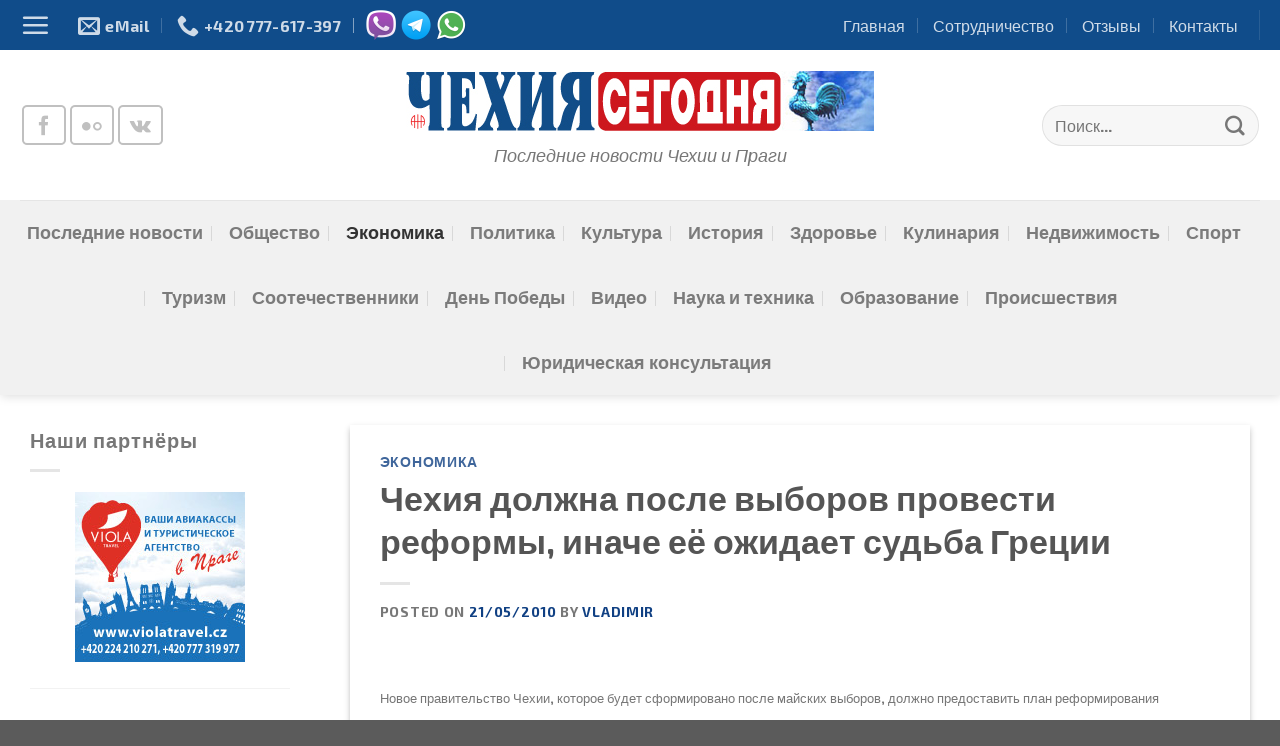

--- FILE ---
content_type: text/html; charset=UTF-8
request_url: https://czechtoday.eu/ekonomika/2010/chehiya-dolzhna-posle-vyborov-provesti-reformy-inache-eyo-ozhidaet-sudba-greczii/
body_size: 15078
content:
<!DOCTYPE html>
<html lang="ru-RU" class="loading-site no-js bg-fill">
<head>
	<meta charset="UTF-8" />
	<link rel="profile" href="https://gmpg.org/xfn/11" />
	<link rel="pingback" href="https://czechtoday.eu/xmlrpc.php" />

	<script>(function(html){html.className = html.className.replace(/\bno-js\b/,'js')})(document.documentElement);</script>
<title>Портал новостей 📭 &quot;Чехия сегодня&quot; &gt; Чехия должна после выборов провести реформы, иначе её ожидает судьба Греции</title>
<meta name="viewport" content="width=device-width, initial-scale=1" /><meta name="description" content="Портал новостей 📭 &quot;Чехия сегодня&quot; &gt; Чехия должна после выборов провести реформы, иначе её ожидает судьба Греции">
<meta name="robots" content="index, follow, max-snippet:-1, max-image-preview:large, max-video-preview:-1">
<link rel="canonical" href="https://czechtoday.eu/ekonomika/2010/chehiya-dolzhna-posle-vyborov-provesti-reformy-inache-eyo-ozhidaet-sudba-greczii/">
<link rel='dns-prefetch' href='//www.googletagmanager.com' />
<link rel='dns-prefetch' href='//pagead2.googlesyndication.com' />
<link rel='prefetch' href='https://czechtoday.eu/wp-content/themes/flatsome/assets/js/flatsome.js?ver=039f9485eef603e7c53a' />
<link rel='prefetch' href='https://czechtoday.eu/wp-content/themes/flatsome/assets/js/chunk.slider.js?ver=3.18.1' />
<link rel='prefetch' href='https://czechtoday.eu/wp-content/themes/flatsome/assets/js/chunk.popups.js?ver=3.18.1' />
<link rel='prefetch' href='https://czechtoday.eu/wp-content/themes/flatsome/assets/js/chunk.tooltips.js?ver=3.18.1' />
<link rel="alternate" type="application/rss+xml" title="Портал новостей 📭 &quot;Чехия сегодня&quot; &raquo; Лента" href="https://czechtoday.eu/feed/" />
<link rel="alternate" type="application/rss+xml" title="Портал новостей 📭 &quot;Чехия сегодня&quot; &raquo; Лента комментариев" href="https://czechtoday.eu/comments/feed/" />
<style id='wp-img-auto-sizes-contain-inline-css' type='text/css'>
img:is([sizes=auto i],[sizes^="auto," i]){contain-intrinsic-size:3000px 1500px}
/*# sourceURL=wp-img-auto-sizes-contain-inline-css */
</style>
<link rel='stylesheet' id='style-css-css' href='https://czechtoday.eu/wp-content/plugins/online-active-users//assets/css/style.css?ver=6.9' type='text/css' media='all' />
<link rel='stylesheet' id='__EPYT__style-css' href='https://czechtoday.eu/wp-content/plugins/youtube-embed-plus/styles/ytprefs.min.css?ver=14.2.4' type='text/css' media='all' />
<style id='__EPYT__style-inline-css' type='text/css'>

                .epyt-gallery-thumb {
                        width: 33.333%;
                }
                
/*# sourceURL=__EPYT__style-inline-css */
</style>
<link rel='stylesheet' id='flatsome-main-css' href='https://czechtoday.eu/wp-content/themes/flatsome/assets/css/flatsome.css?ver=3.18.1' type='text/css' media='all' />
<style id='flatsome-main-inline-css' type='text/css'>
@font-face {
				font-family: "fl-icons";
				font-display: block;
				src: url(https://czechtoday.eu/wp-content/themes/flatsome/assets/css/icons/fl-icons.eot?v=3.18.1);
				src:
					url(https://czechtoday.eu/wp-content/themes/flatsome/assets/css/icons/fl-icons.eot#iefix?v=3.18.1) format("embedded-opentype"),
					url(https://czechtoday.eu/wp-content/themes/flatsome/assets/css/icons/fl-icons.woff2?v=3.18.1) format("woff2"),
					url(https://czechtoday.eu/wp-content/themes/flatsome/assets/css/icons/fl-icons.ttf?v=3.18.1) format("truetype"),
					url(https://czechtoday.eu/wp-content/themes/flatsome/assets/css/icons/fl-icons.woff?v=3.18.1) format("woff"),
					url(https://czechtoday.eu/wp-content/themes/flatsome/assets/css/icons/fl-icons.svg?v=3.18.1#fl-icons) format("svg");
			}
/*# sourceURL=flatsome-main-inline-css */
</style>
<link rel='stylesheet' id='flatsome-style-css' href='https://czechtoday.eu/wp-content/themes/flatsome/style.css?ver=3.18.1' type='text/css' media='all' />

<!-- Сниппет тегов Google (gtag.js), добавленный Site Kit -->
<!-- Сниппет Google Analytics добавлен с помощью Site Kit -->
<script type="text/javascript" src="https://www.googletagmanager.com/gtag/js?id=GT-MB83FTN" id="google_gtagjs-js" async></script>
<script type="text/javascript" id="google_gtagjs-js-after">
/* <![CDATA[ */
window.dataLayer = window.dataLayer || [];function gtag(){dataLayer.push(arguments);}
gtag("set","linker",{"domains":["czechtoday.eu"]});
gtag("js", new Date());
gtag("set", "developer_id.dZTNiMT", true);
gtag("config", "GT-MB83FTN");
//# sourceURL=google_gtagjs-js-after
/* ]]> */
</script>
<script type="text/javascript" src="https://czechtoday.eu/wp-includes/js/jquery/jquery.min.js?ver=3.7.1" id="jquery-core-js"></script>
<script type="text/javascript" id="__ytprefs__-js-extra">
/* <![CDATA[ */
var _EPYT_ = {"ajaxurl":"https://czechtoday.eu/wp-admin/admin-ajax.php","security":"f5d2f2a2aa","gallery_scrolloffset":"20","eppathtoscripts":"https://czechtoday.eu/wp-content/plugins/youtube-embed-plus/scripts/","eppath":"https://czechtoday.eu/wp-content/plugins/youtube-embed-plus/","epresponsiveselector":"[\"iframe.__youtube_prefs_widget__\"]","epdovol":"1","version":"14.2.4","evselector":"iframe.__youtube_prefs__[src], iframe[src*=\"youtube.com/embed/\"], iframe[src*=\"youtube-nocookie.com/embed/\"]","ajax_compat":"","maxres_facade":"eager","ytapi_load":"light","pause_others":"","stopMobileBuffer":"1","facade_mode":"","not_live_on_channel":""};
//# sourceURL=__ytprefs__-js-extra
/* ]]> */
</script>
<script type="text/javascript" src="https://czechtoday.eu/wp-content/plugins/youtube-embed-plus/scripts/ytprefs.min.js?ver=14.2.4" id="__ytprefs__-js"></script>
<link rel="https://api.w.org/" href="https://czechtoday.eu/wp-json/" /><link rel="alternate" title="JSON" type="application/json" href="https://czechtoday.eu/wp-json/wp/v2/posts/74" /><meta name="generator" content="WordPress 6.9" />
<meta name="generator" content="Site Kit by Google 1.170.0" />		<meta charset="utf-8">
		<meta name="abstract" content="Последние новости Чехии и Праги">
		<meta name="author" content="VladiMIR">
		<meta name="classification" content="новости ">
		<meta name="copyright" content="Copyright Портал новостей 📭 &quot;Чехия сегодня&quot; - All rights Reserved.">
		<meta name="designer" content="VladiMIR">
		<meta name="distribution" content="Global">
		<meta name="language" content="ru-RU">
		<meta name="publisher" content="Портал новостей 📭 &quot;Чехия сегодня&quot;">
		<meta name="rating" content="General">
		<meta name="resource-type" content="Document">
		<meta name="revisit-after" content="3">
		<meta name="subject" content="News">
		<meta name="template" content="Flatsome">
		<meta name="robots" content="index,follow">
		<meta name="example" content="custom: 2010-05-21">
<style>.bg{opacity: 0; transition: opacity 1s; -webkit-transition: opacity 1s;} .bg-loaded{opacity: 1;}</style>
<!-- Метатеги Google AdSense, добавленные Site Kit -->
<meta name="google-adsense-platform-account" content="ca-host-pub-2644536267352236">
<meta name="google-adsense-platform-domain" content="sitekit.withgoogle.com">
<!-- Завершите метатеги Google AdSense, добавленные Site Kit -->

<!-- Сниппет Google AdSense, добавленный Site Kit -->
<script type="text/javascript" async="async" src="https://pagead2.googlesyndication.com/pagead/js/adsbygoogle.js?client=ca-pub-5030811146327417&amp;host=ca-host-pub-2644536267352236" crossorigin="anonymous"></script>

<!-- Конечный сниппет Google AdSense, добавленный Site Kit -->
<link rel="icon" href="https://czechtoday.eu/wp-content/uploads/cropped-cz_news-32x32.jpg" sizes="32x32" />
<link rel="icon" href="https://czechtoday.eu/wp-content/uploads/cropped-cz_news-192x192.jpg" sizes="192x192" />
<link rel="apple-touch-icon" href="https://czechtoday.eu/wp-content/uploads/cropped-cz_news-180x180.jpg" />
<meta name="msapplication-TileImage" content="https://czechtoday.eu/wp-content/uploads/cropped-cz_news-270x270.jpg" />
<style id="custom-css" type="text/css">:root {--primary-color: #104083;--fs-color-primary: #104083;--fs-color-secondary: #d26e4b;--fs-color-success: #7a9c59;--fs-color-alert: #b20000;--fs-experimental-link-color: #104083;--fs-experimental-link-color-hover: #111111;}.tooltipster-base {--tooltip-color: #fff;--tooltip-bg-color: #000;}.off-canvas-right .mfp-content, .off-canvas-left .mfp-content {--drawer-width: 300px;}.container-width, .full-width .ubermenu-nav, .container, .row{max-width: 1270px}.row.row-collapse{max-width: 1240px}.row.row-small{max-width: 1262.5px}.row.row-large{max-width: 1300px}body.framed, body.framed header, body.framed .header-wrapper, body.boxed, body.boxed header, body.boxed .header-wrapper, body.boxed .is-sticky-section{ max-width: 1270px}.header-main{height: 150px}#logo img{max-height: 150px}#logo{width:635px;}.header-bottom{min-height: 55px}.header-top{min-height: 50px}.transparent .header-main{height: 90px}.transparent #logo img{max-height: 90px}.has-transparent + .page-title:first-of-type,.has-transparent + #main > .page-title,.has-transparent + #main > div > .page-title,.has-transparent + #main .page-header-wrapper:first-of-type .page-title{padding-top: 170px;}.header.show-on-scroll,.stuck .header-main{height:70px!important}.stuck #logo img{max-height: 70px!important}.search-form{ width: 80%;}.header-bg-color {background-color: rgba(255,255,255,0.9)}.header-bottom {background-color: #f1f1f1}.header-main .nav > li > a{line-height: 16px }.header-bottom-nav > li > a{line-height: 45px }@media (max-width: 549px) {.header-main{height: 140px}#logo img{max-height: 140px}}.nav-dropdown{font-size:100%}.header-top{background-color:#104c8a!important;}body{font-size: 124%;}@media screen and (max-width: 549px){body{font-size: 120%;}}body{font-family: "Exo 2", sans-serif;}body {font-weight: 500;font-style: normal;}.nav > li > a {font-family: "Exo 2", sans-serif;}.mobile-sidebar-levels-2 .nav > li > ul > li > a {font-family: "Exo 2", sans-serif;}.nav > li > a,.mobile-sidebar-levels-2 .nav > li > ul > li > a {font-weight: 600;font-style: normal;}h1,h2,h3,h4,h5,h6,.heading-font, .off-canvas-center .nav-sidebar.nav-vertical > li > a{font-family: "Exo 2", sans-serif;}h1,h2,h3,h4,h5,h6,.heading-font,.banner h1,.banner h2 {font-weight: 700;font-style: normal;}.alt-font{font-family: "Exo 2", sans-serif;}.alt-font {font-weight: 400!important;font-style: normal!important;}.breadcrumbs{text-transform: none;}button,.button{text-transform: none;}.nav > li > a, .links > li > a{text-transform: none;}.section-title span{text-transform: none;}h3.widget-title,span.widget-title{text-transform: none;}.nav-vertical-fly-out > li + li {border-top-width: 1px; border-top-style: solid;}.label-new.menu-item > a:after{content:"Новое";}.label-hot.menu-item > a:after{content:"Горячее предложение";}.label-sale.menu-item > a:after{content:"Распродажа";}.label-popular.menu-item > a:after{content:"Самые популярные";}</style>		<style type="text/css" id="wp-custom-css">
			/* ----////// Эффект прозрачности /////------- */

#banners a img {
opacity:0.3; -moz-opacity:0.3; filter:alpha(opacity=40);  
}

#banners a:hover img {
opacity:1.0; -moz-opacity:1.0; filter:alpha(opacity=100);
}		</style>
		<style id="kirki-inline-styles">/* cyrillic-ext */
@font-face {
  font-family: 'Exo 2';
  font-style: normal;
  font-weight: 400;
  font-display: swap;
  src: url(https://czechtoday.eu/wp-content/fonts/exo-2/font) format('woff');
  unicode-range: U+0460-052F, U+1C80-1C8A, U+20B4, U+2DE0-2DFF, U+A640-A69F, U+FE2E-FE2F;
}
/* cyrillic */
@font-face {
  font-family: 'Exo 2';
  font-style: normal;
  font-weight: 400;
  font-display: swap;
  src: url(https://czechtoday.eu/wp-content/fonts/exo-2/font) format('woff');
  unicode-range: U+0301, U+0400-045F, U+0490-0491, U+04B0-04B1, U+2116;
}
/* vietnamese */
@font-face {
  font-family: 'Exo 2';
  font-style: normal;
  font-weight: 400;
  font-display: swap;
  src: url(https://czechtoday.eu/wp-content/fonts/exo-2/font) format('woff');
  unicode-range: U+0102-0103, U+0110-0111, U+0128-0129, U+0168-0169, U+01A0-01A1, U+01AF-01B0, U+0300-0301, U+0303-0304, U+0308-0309, U+0323, U+0329, U+1EA0-1EF9, U+20AB;
}
/* latin-ext */
@font-face {
  font-family: 'Exo 2';
  font-style: normal;
  font-weight: 400;
  font-display: swap;
  src: url(https://czechtoday.eu/wp-content/fonts/exo-2/font) format('woff');
  unicode-range: U+0100-02BA, U+02BD-02C5, U+02C7-02CC, U+02CE-02D7, U+02DD-02FF, U+0304, U+0308, U+0329, U+1D00-1DBF, U+1E00-1E9F, U+1EF2-1EFF, U+2020, U+20A0-20AB, U+20AD-20C0, U+2113, U+2C60-2C7F, U+A720-A7FF;
}
/* latin */
@font-face {
  font-family: 'Exo 2';
  font-style: normal;
  font-weight: 400;
  font-display: swap;
  src: url(https://czechtoday.eu/wp-content/fonts/exo-2/font) format('woff');
  unicode-range: U+0000-00FF, U+0131, U+0152-0153, U+02BB-02BC, U+02C6, U+02DA, U+02DC, U+0304, U+0308, U+0329, U+2000-206F, U+20AC, U+2122, U+2191, U+2193, U+2212, U+2215, U+FEFF, U+FFFD;
}
/* cyrillic-ext */
@font-face {
  font-family: 'Exo 2';
  font-style: normal;
  font-weight: 500;
  font-display: swap;
  src: url(https://czechtoday.eu/wp-content/fonts/exo-2/font) format('woff');
  unicode-range: U+0460-052F, U+1C80-1C8A, U+20B4, U+2DE0-2DFF, U+A640-A69F, U+FE2E-FE2F;
}
/* cyrillic */
@font-face {
  font-family: 'Exo 2';
  font-style: normal;
  font-weight: 500;
  font-display: swap;
  src: url(https://czechtoday.eu/wp-content/fonts/exo-2/font) format('woff');
  unicode-range: U+0301, U+0400-045F, U+0490-0491, U+04B0-04B1, U+2116;
}
/* vietnamese */
@font-face {
  font-family: 'Exo 2';
  font-style: normal;
  font-weight: 500;
  font-display: swap;
  src: url(https://czechtoday.eu/wp-content/fonts/exo-2/font) format('woff');
  unicode-range: U+0102-0103, U+0110-0111, U+0128-0129, U+0168-0169, U+01A0-01A1, U+01AF-01B0, U+0300-0301, U+0303-0304, U+0308-0309, U+0323, U+0329, U+1EA0-1EF9, U+20AB;
}
/* latin-ext */
@font-face {
  font-family: 'Exo 2';
  font-style: normal;
  font-weight: 500;
  font-display: swap;
  src: url(https://czechtoday.eu/wp-content/fonts/exo-2/font) format('woff');
  unicode-range: U+0100-02BA, U+02BD-02C5, U+02C7-02CC, U+02CE-02D7, U+02DD-02FF, U+0304, U+0308, U+0329, U+1D00-1DBF, U+1E00-1E9F, U+1EF2-1EFF, U+2020, U+20A0-20AB, U+20AD-20C0, U+2113, U+2C60-2C7F, U+A720-A7FF;
}
/* latin */
@font-face {
  font-family: 'Exo 2';
  font-style: normal;
  font-weight: 500;
  font-display: swap;
  src: url(https://czechtoday.eu/wp-content/fonts/exo-2/font) format('woff');
  unicode-range: U+0000-00FF, U+0131, U+0152-0153, U+02BB-02BC, U+02C6, U+02DA, U+02DC, U+0304, U+0308, U+0329, U+2000-206F, U+20AC, U+2122, U+2191, U+2193, U+2212, U+2215, U+FEFF, U+FFFD;
}
/* cyrillic-ext */
@font-face {
  font-family: 'Exo 2';
  font-style: normal;
  font-weight: 600;
  font-display: swap;
  src: url(https://czechtoday.eu/wp-content/fonts/exo-2/font) format('woff');
  unicode-range: U+0460-052F, U+1C80-1C8A, U+20B4, U+2DE0-2DFF, U+A640-A69F, U+FE2E-FE2F;
}
/* cyrillic */
@font-face {
  font-family: 'Exo 2';
  font-style: normal;
  font-weight: 600;
  font-display: swap;
  src: url(https://czechtoday.eu/wp-content/fonts/exo-2/font) format('woff');
  unicode-range: U+0301, U+0400-045F, U+0490-0491, U+04B0-04B1, U+2116;
}
/* vietnamese */
@font-face {
  font-family: 'Exo 2';
  font-style: normal;
  font-weight: 600;
  font-display: swap;
  src: url(https://czechtoday.eu/wp-content/fonts/exo-2/font) format('woff');
  unicode-range: U+0102-0103, U+0110-0111, U+0128-0129, U+0168-0169, U+01A0-01A1, U+01AF-01B0, U+0300-0301, U+0303-0304, U+0308-0309, U+0323, U+0329, U+1EA0-1EF9, U+20AB;
}
/* latin-ext */
@font-face {
  font-family: 'Exo 2';
  font-style: normal;
  font-weight: 600;
  font-display: swap;
  src: url(https://czechtoday.eu/wp-content/fonts/exo-2/font) format('woff');
  unicode-range: U+0100-02BA, U+02BD-02C5, U+02C7-02CC, U+02CE-02D7, U+02DD-02FF, U+0304, U+0308, U+0329, U+1D00-1DBF, U+1E00-1E9F, U+1EF2-1EFF, U+2020, U+20A0-20AB, U+20AD-20C0, U+2113, U+2C60-2C7F, U+A720-A7FF;
}
/* latin */
@font-face {
  font-family: 'Exo 2';
  font-style: normal;
  font-weight: 600;
  font-display: swap;
  src: url(https://czechtoday.eu/wp-content/fonts/exo-2/font) format('woff');
  unicode-range: U+0000-00FF, U+0131, U+0152-0153, U+02BB-02BC, U+02C6, U+02DA, U+02DC, U+0304, U+0308, U+0329, U+2000-206F, U+20AC, U+2122, U+2191, U+2193, U+2212, U+2215, U+FEFF, U+FFFD;
}
/* cyrillic-ext */
@font-face {
  font-family: 'Exo 2';
  font-style: normal;
  font-weight: 700;
  font-display: swap;
  src: url(https://czechtoday.eu/wp-content/fonts/exo-2/font) format('woff');
  unicode-range: U+0460-052F, U+1C80-1C8A, U+20B4, U+2DE0-2DFF, U+A640-A69F, U+FE2E-FE2F;
}
/* cyrillic */
@font-face {
  font-family: 'Exo 2';
  font-style: normal;
  font-weight: 700;
  font-display: swap;
  src: url(https://czechtoday.eu/wp-content/fonts/exo-2/font) format('woff');
  unicode-range: U+0301, U+0400-045F, U+0490-0491, U+04B0-04B1, U+2116;
}
/* vietnamese */
@font-face {
  font-family: 'Exo 2';
  font-style: normal;
  font-weight: 700;
  font-display: swap;
  src: url(https://czechtoday.eu/wp-content/fonts/exo-2/font) format('woff');
  unicode-range: U+0102-0103, U+0110-0111, U+0128-0129, U+0168-0169, U+01A0-01A1, U+01AF-01B0, U+0300-0301, U+0303-0304, U+0308-0309, U+0323, U+0329, U+1EA0-1EF9, U+20AB;
}
/* latin-ext */
@font-face {
  font-family: 'Exo 2';
  font-style: normal;
  font-weight: 700;
  font-display: swap;
  src: url(https://czechtoday.eu/wp-content/fonts/exo-2/font) format('woff');
  unicode-range: U+0100-02BA, U+02BD-02C5, U+02C7-02CC, U+02CE-02D7, U+02DD-02FF, U+0304, U+0308, U+0329, U+1D00-1DBF, U+1E00-1E9F, U+1EF2-1EFF, U+2020, U+20A0-20AB, U+20AD-20C0, U+2113, U+2C60-2C7F, U+A720-A7FF;
}
/* latin */
@font-face {
  font-family: 'Exo 2';
  font-style: normal;
  font-weight: 700;
  font-display: swap;
  src: url(https://czechtoday.eu/wp-content/fonts/exo-2/font) format('woff');
  unicode-range: U+0000-00FF, U+0131, U+0152-0153, U+02BB-02BC, U+02C6, U+02DA, U+02DC, U+0304, U+0308, U+0329, U+2000-206F, U+20AC, U+2122, U+2191, U+2193, U+2212, U+2215, U+FEFF, U+FFFD;
}</style><style id='global-styles-inline-css' type='text/css'>
:root{--wp--preset--aspect-ratio--square: 1;--wp--preset--aspect-ratio--4-3: 4/3;--wp--preset--aspect-ratio--3-4: 3/4;--wp--preset--aspect-ratio--3-2: 3/2;--wp--preset--aspect-ratio--2-3: 2/3;--wp--preset--aspect-ratio--16-9: 16/9;--wp--preset--aspect-ratio--9-16: 9/16;--wp--preset--color--black: #000000;--wp--preset--color--cyan-bluish-gray: #abb8c3;--wp--preset--color--white: #ffffff;--wp--preset--color--pale-pink: #f78da7;--wp--preset--color--vivid-red: #cf2e2e;--wp--preset--color--luminous-vivid-orange: #ff6900;--wp--preset--color--luminous-vivid-amber: #fcb900;--wp--preset--color--light-green-cyan: #7bdcb5;--wp--preset--color--vivid-green-cyan: #00d084;--wp--preset--color--pale-cyan-blue: #8ed1fc;--wp--preset--color--vivid-cyan-blue: #0693e3;--wp--preset--color--vivid-purple: #9b51e0;--wp--preset--color--primary: #104083;--wp--preset--color--secondary: #d26e4b;--wp--preset--color--success: #7a9c59;--wp--preset--color--alert: #b20000;--wp--preset--gradient--vivid-cyan-blue-to-vivid-purple: linear-gradient(135deg,rgb(6,147,227) 0%,rgb(155,81,224) 100%);--wp--preset--gradient--light-green-cyan-to-vivid-green-cyan: linear-gradient(135deg,rgb(122,220,180) 0%,rgb(0,208,130) 100%);--wp--preset--gradient--luminous-vivid-amber-to-luminous-vivid-orange: linear-gradient(135deg,rgb(252,185,0) 0%,rgb(255,105,0) 100%);--wp--preset--gradient--luminous-vivid-orange-to-vivid-red: linear-gradient(135deg,rgb(255,105,0) 0%,rgb(207,46,46) 100%);--wp--preset--gradient--very-light-gray-to-cyan-bluish-gray: linear-gradient(135deg,rgb(238,238,238) 0%,rgb(169,184,195) 100%);--wp--preset--gradient--cool-to-warm-spectrum: linear-gradient(135deg,rgb(74,234,220) 0%,rgb(151,120,209) 20%,rgb(207,42,186) 40%,rgb(238,44,130) 60%,rgb(251,105,98) 80%,rgb(254,248,76) 100%);--wp--preset--gradient--blush-light-purple: linear-gradient(135deg,rgb(255,206,236) 0%,rgb(152,150,240) 100%);--wp--preset--gradient--blush-bordeaux: linear-gradient(135deg,rgb(254,205,165) 0%,rgb(254,45,45) 50%,rgb(107,0,62) 100%);--wp--preset--gradient--luminous-dusk: linear-gradient(135deg,rgb(255,203,112) 0%,rgb(199,81,192) 50%,rgb(65,88,208) 100%);--wp--preset--gradient--pale-ocean: linear-gradient(135deg,rgb(255,245,203) 0%,rgb(182,227,212) 50%,rgb(51,167,181) 100%);--wp--preset--gradient--electric-grass: linear-gradient(135deg,rgb(202,248,128) 0%,rgb(113,206,126) 100%);--wp--preset--gradient--midnight: linear-gradient(135deg,rgb(2,3,129) 0%,rgb(40,116,252) 100%);--wp--preset--font-size--small: 13px;--wp--preset--font-size--medium: 20px;--wp--preset--font-size--large: 36px;--wp--preset--font-size--x-large: 42px;--wp--preset--spacing--20: 0.44rem;--wp--preset--spacing--30: 0.67rem;--wp--preset--spacing--40: 1rem;--wp--preset--spacing--50: 1.5rem;--wp--preset--spacing--60: 2.25rem;--wp--preset--spacing--70: 3.38rem;--wp--preset--spacing--80: 5.06rem;--wp--preset--shadow--natural: 6px 6px 9px rgba(0, 0, 0, 0.2);--wp--preset--shadow--deep: 12px 12px 50px rgba(0, 0, 0, 0.4);--wp--preset--shadow--sharp: 6px 6px 0px rgba(0, 0, 0, 0.2);--wp--preset--shadow--outlined: 6px 6px 0px -3px rgb(255, 255, 255), 6px 6px rgb(0, 0, 0);--wp--preset--shadow--crisp: 6px 6px 0px rgb(0, 0, 0);}:where(body) { margin: 0; }.wp-site-blocks > .alignleft { float: left; margin-right: 2em; }.wp-site-blocks > .alignright { float: right; margin-left: 2em; }.wp-site-blocks > .aligncenter { justify-content: center; margin-left: auto; margin-right: auto; }:where(.is-layout-flex){gap: 0.5em;}:where(.is-layout-grid){gap: 0.5em;}.is-layout-flow > .alignleft{float: left;margin-inline-start: 0;margin-inline-end: 2em;}.is-layout-flow > .alignright{float: right;margin-inline-start: 2em;margin-inline-end: 0;}.is-layout-flow > .aligncenter{margin-left: auto !important;margin-right: auto !important;}.is-layout-constrained > .alignleft{float: left;margin-inline-start: 0;margin-inline-end: 2em;}.is-layout-constrained > .alignright{float: right;margin-inline-start: 2em;margin-inline-end: 0;}.is-layout-constrained > .aligncenter{margin-left: auto !important;margin-right: auto !important;}.is-layout-constrained > :where(:not(.alignleft):not(.alignright):not(.alignfull)){margin-left: auto !important;margin-right: auto !important;}body .is-layout-flex{display: flex;}.is-layout-flex{flex-wrap: wrap;align-items: center;}.is-layout-flex > :is(*, div){margin: 0;}body .is-layout-grid{display: grid;}.is-layout-grid > :is(*, div){margin: 0;}body{padding-top: 0px;padding-right: 0px;padding-bottom: 0px;padding-left: 0px;}a:where(:not(.wp-element-button)){text-decoration: none;}:root :where(.wp-element-button, .wp-block-button__link){background-color: #32373c;border-width: 0;color: #fff;font-family: inherit;font-size: inherit;font-style: inherit;font-weight: inherit;letter-spacing: inherit;line-height: inherit;padding-top: calc(0.667em + 2px);padding-right: calc(1.333em + 2px);padding-bottom: calc(0.667em + 2px);padding-left: calc(1.333em + 2px);text-decoration: none;text-transform: inherit;}.has-black-color{color: var(--wp--preset--color--black) !important;}.has-cyan-bluish-gray-color{color: var(--wp--preset--color--cyan-bluish-gray) !important;}.has-white-color{color: var(--wp--preset--color--white) !important;}.has-pale-pink-color{color: var(--wp--preset--color--pale-pink) !important;}.has-vivid-red-color{color: var(--wp--preset--color--vivid-red) !important;}.has-luminous-vivid-orange-color{color: var(--wp--preset--color--luminous-vivid-orange) !important;}.has-luminous-vivid-amber-color{color: var(--wp--preset--color--luminous-vivid-amber) !important;}.has-light-green-cyan-color{color: var(--wp--preset--color--light-green-cyan) !important;}.has-vivid-green-cyan-color{color: var(--wp--preset--color--vivid-green-cyan) !important;}.has-pale-cyan-blue-color{color: var(--wp--preset--color--pale-cyan-blue) !important;}.has-vivid-cyan-blue-color{color: var(--wp--preset--color--vivid-cyan-blue) !important;}.has-vivid-purple-color{color: var(--wp--preset--color--vivid-purple) !important;}.has-primary-color{color: var(--wp--preset--color--primary) !important;}.has-secondary-color{color: var(--wp--preset--color--secondary) !important;}.has-success-color{color: var(--wp--preset--color--success) !important;}.has-alert-color{color: var(--wp--preset--color--alert) !important;}.has-black-background-color{background-color: var(--wp--preset--color--black) !important;}.has-cyan-bluish-gray-background-color{background-color: var(--wp--preset--color--cyan-bluish-gray) !important;}.has-white-background-color{background-color: var(--wp--preset--color--white) !important;}.has-pale-pink-background-color{background-color: var(--wp--preset--color--pale-pink) !important;}.has-vivid-red-background-color{background-color: var(--wp--preset--color--vivid-red) !important;}.has-luminous-vivid-orange-background-color{background-color: var(--wp--preset--color--luminous-vivid-orange) !important;}.has-luminous-vivid-amber-background-color{background-color: var(--wp--preset--color--luminous-vivid-amber) !important;}.has-light-green-cyan-background-color{background-color: var(--wp--preset--color--light-green-cyan) !important;}.has-vivid-green-cyan-background-color{background-color: var(--wp--preset--color--vivid-green-cyan) !important;}.has-pale-cyan-blue-background-color{background-color: var(--wp--preset--color--pale-cyan-blue) !important;}.has-vivid-cyan-blue-background-color{background-color: var(--wp--preset--color--vivid-cyan-blue) !important;}.has-vivid-purple-background-color{background-color: var(--wp--preset--color--vivid-purple) !important;}.has-primary-background-color{background-color: var(--wp--preset--color--primary) !important;}.has-secondary-background-color{background-color: var(--wp--preset--color--secondary) !important;}.has-success-background-color{background-color: var(--wp--preset--color--success) !important;}.has-alert-background-color{background-color: var(--wp--preset--color--alert) !important;}.has-black-border-color{border-color: var(--wp--preset--color--black) !important;}.has-cyan-bluish-gray-border-color{border-color: var(--wp--preset--color--cyan-bluish-gray) !important;}.has-white-border-color{border-color: var(--wp--preset--color--white) !important;}.has-pale-pink-border-color{border-color: var(--wp--preset--color--pale-pink) !important;}.has-vivid-red-border-color{border-color: var(--wp--preset--color--vivid-red) !important;}.has-luminous-vivid-orange-border-color{border-color: var(--wp--preset--color--luminous-vivid-orange) !important;}.has-luminous-vivid-amber-border-color{border-color: var(--wp--preset--color--luminous-vivid-amber) !important;}.has-light-green-cyan-border-color{border-color: var(--wp--preset--color--light-green-cyan) !important;}.has-vivid-green-cyan-border-color{border-color: var(--wp--preset--color--vivid-green-cyan) !important;}.has-pale-cyan-blue-border-color{border-color: var(--wp--preset--color--pale-cyan-blue) !important;}.has-vivid-cyan-blue-border-color{border-color: var(--wp--preset--color--vivid-cyan-blue) !important;}.has-vivid-purple-border-color{border-color: var(--wp--preset--color--vivid-purple) !important;}.has-primary-border-color{border-color: var(--wp--preset--color--primary) !important;}.has-secondary-border-color{border-color: var(--wp--preset--color--secondary) !important;}.has-success-border-color{border-color: var(--wp--preset--color--success) !important;}.has-alert-border-color{border-color: var(--wp--preset--color--alert) !important;}.has-vivid-cyan-blue-to-vivid-purple-gradient-background{background: var(--wp--preset--gradient--vivid-cyan-blue-to-vivid-purple) !important;}.has-light-green-cyan-to-vivid-green-cyan-gradient-background{background: var(--wp--preset--gradient--light-green-cyan-to-vivid-green-cyan) !important;}.has-luminous-vivid-amber-to-luminous-vivid-orange-gradient-background{background: var(--wp--preset--gradient--luminous-vivid-amber-to-luminous-vivid-orange) !important;}.has-luminous-vivid-orange-to-vivid-red-gradient-background{background: var(--wp--preset--gradient--luminous-vivid-orange-to-vivid-red) !important;}.has-very-light-gray-to-cyan-bluish-gray-gradient-background{background: var(--wp--preset--gradient--very-light-gray-to-cyan-bluish-gray) !important;}.has-cool-to-warm-spectrum-gradient-background{background: var(--wp--preset--gradient--cool-to-warm-spectrum) !important;}.has-blush-light-purple-gradient-background{background: var(--wp--preset--gradient--blush-light-purple) !important;}.has-blush-bordeaux-gradient-background{background: var(--wp--preset--gradient--blush-bordeaux) !important;}.has-luminous-dusk-gradient-background{background: var(--wp--preset--gradient--luminous-dusk) !important;}.has-pale-ocean-gradient-background{background: var(--wp--preset--gradient--pale-ocean) !important;}.has-electric-grass-gradient-background{background: var(--wp--preset--gradient--electric-grass) !important;}.has-midnight-gradient-background{background: var(--wp--preset--gradient--midnight) !important;}.has-small-font-size{font-size: var(--wp--preset--font-size--small) !important;}.has-medium-font-size{font-size: var(--wp--preset--font-size--medium) !important;}.has-large-font-size{font-size: var(--wp--preset--font-size--large) !important;}.has-x-large-font-size{font-size: var(--wp--preset--font-size--x-large) !important;}
/*# sourceURL=global-styles-inline-css */
</style>
</head>

<body class="wp-singular post-template-default single single-post postid-74 single-format-standard wp-theme-flatsome header-shadow bg-fill lightbox nav-dropdown-has-arrow nav-dropdown-has-shadow nav-dropdown-has-border parallax-mobile">


<a class="skip-link screen-reader-text" href="#main">Skip to content</a>

<div id="wrapper">

	<div class="page-loader fixed fill z-top-3 ">
	<div class="page-loader-inner x50 y50 md-y50 md-x50 lg-y50 lg-x50 absolute">
		<div class="page-loader-logo" style="padding-bottom: 30px;">
	    	
<!-- Header logo -->
<a href="https://czechtoday.eu/" title="Портал новостей 📭 &quot;Чехия сегодня&quot; - Последние новости Чехии и Праги" rel="home">
		<img width="468" height="60" src="https://czechtoday.eu/wp-content/uploads/2024/10/logo.jpg" class="header_logo header-logo" alt="Портал новостей 📭 &quot;Чехия сегодня&quot;"/><img  width="468" height="60" src="https://czechtoday.eu/wp-content/uploads/2024/10/logo.jpg" class="header-logo-dark" alt="Портал новостей 📭 &quot;Чехия сегодня&quot;"/></a>
<p class="logo-tagline">Последние новости Чехии и Праги</p>	    </div>
		<div class="page-loader-spin"><div class="loading-spin"></div></div>
	</div>
	<style>
		.page-loader{opacity: 0; transition: opacity .3s; transition-delay: .3s;
			background-color: #fff;
		}
		.loading-site .page-loader{opacity: .98;}
		.page-loader-logo{max-width: 635px; animation: pageLoadZoom 1.3s ease-out; -webkit-animation: pageLoadZoom 1.3s ease-out;}
		.page-loader-spin{animation: pageLoadZoomSpin 1.3s ease-out;}
		.page-loader-spin .loading-spin{width: 40px; height: 40px; }
		@keyframes pageLoadZoom {
		    0%   {opacity:0; transform: translateY(30px);}
		    100% {opacity:1; transform: translateY(0);}
		}
		@keyframes pageLoadZoomSpin {
		    0%   {opacity:0; transform: translateY(60px);}
		    100% {opacity:1; transform: translateY(0);}
		}
	</style>
</div>

	<header id="header" class="header has-sticky sticky-jump">
		<div class="header-wrapper">
			<div id="top-bar" class="header-top hide-for-sticky nav-dark">
    <div class="flex-row container">
      <div class="flex-col hide-for-medium flex-left">
          <ul class="nav nav-left medium-nav-center nav-small  nav-divided">
              <li class="nav-icon has-icon">
  		<a href="#" data-open="#main-menu" data-pos="left" data-bg="main-menu-overlay" data-color="" class="is-small" aria-label="Menu" aria-controls="main-menu" aria-expanded="false">

		  <i class="icon-menu" ></i>
		  		</a>
	</li>
<li class="header-contact-wrapper">
		<ul id="header-contact" class="nav nav-divided nav-uppercase header-contact">
		
						<li class="">
			  <a href="/cdn-cgi/l/email-protection#462f28202906253c23252e322922273f682333" class="tooltip" title="info@czechtoday.eu">
				  <i class="icon-envelop" style="font-size:22px;" ></i>			       <span>
			       	eMail			       </span>
			  </a>
			</li>
			
			
						<li class="">
			  <a href="tel:+420 777-617-397" class="tooltip" title="+420 777-617-397">
			     <i class="icon-phone" style="font-size:22px;" ></i>			      <span>+420 777-617-397</span>
			  </a>
			</li>
			
				</ul>
</li>
<li class="html custom html_topbar_left"><a href="viber://add?number=420777617397" title="Viber"><img src="/images/viber-32.png" border="0" /></a>
<a href="tg://resolve?domain=czechtoday" title="Telegram"><img src="/images/telegram-32.png" border="0" /></a>
<a href="whatsapp://send/?phone=+420777617397" title="WhatsApp"><img src="/images/whatsapp-32.png" border="0" /></a></li>          </ul>
      </div>

      <div class="flex-col hide-for-medium flex-center">
          <ul class="nav nav-center nav-small  nav-divided">
                        </ul>
      </div>

      <div class="flex-col hide-for-medium flex-right">
         <ul class="nav top-bar-nav nav-right nav-small  nav-divided">
              <li id="menu-item-20808" class="menu-item menu-item-type-post_type menu-item-object-page menu-item-20808 menu-item-design-default"><a href="https://czechtoday.eu/glavnaya/" class="nav-top-link">Главная</a></li>
<li id="menu-item-6393" class="menu-item menu-item-type-post_type menu-item-object-page menu-item-6393 menu-item-design-default"><a href="https://czechtoday.eu/sotrudnichestvo/" class="nav-top-link">Сотрудничество</a></li>
<li id="menu-item-20855" class="menu-item menu-item-type-post_type menu-item-object-page menu-item-20855 menu-item-design-default"><a href="https://czechtoday.eu/otzyvy/" class="nav-top-link">Отзывы</a></li>
<li id="menu-item-6394" class="menu-item menu-item-type-post_type menu-item-object-page menu-item-6394 menu-item-design-default"><a href="https://czechtoday.eu/kontakty/" class="nav-top-link">Контакты</a></li>
<li class="header-divider"></li>          </ul>
      </div>

            <div class="flex-col show-for-medium flex-grow">
          <ul class="nav nav-center nav-small mobile-nav  nav-divided">
              <li class="nav-icon has-icon">
  		<a href="#" data-open="#main-menu" data-pos="left" data-bg="main-menu-overlay" data-color="" class="is-small" aria-label="Menu" aria-controls="main-menu" aria-expanded="false">

		  <i class="icon-menu" ></i>
		  		</a>
	</li>
<li class="header-contact-wrapper">
		<ul id="header-contact" class="nav nav-divided nav-uppercase header-contact">
		
						<li class="">
			  <a href="/cdn-cgi/l/email-protection#eb82858d84ab88918e88839f848f8a92c58e9e" class="tooltip" title="info@czechtoday.eu">
				  <i class="icon-envelop" style="font-size:22px;" ></i>			       <span>
			       	eMail			       </span>
			  </a>
			</li>
			
			
						<li class="">
			  <a href="tel:+420 777-617-397" class="tooltip" title="+420 777-617-397">
			     <i class="icon-phone" style="font-size:22px;" ></i>			      <span>+420 777-617-397</span>
			  </a>
			</li>
			
				</ul>
</li>
          </ul>
      </div>
      
    </div>
</div>
<div id="masthead" class="header-main show-logo-center hide-for-sticky">
      <div class="header-inner flex-row container logo-center medium-logo-center" role="navigation">

          <!-- Logo -->
          <div id="logo" class="flex-col logo">
            
<!-- Header logo -->
<a href="https://czechtoday.eu/" title="Портал новостей 📭 &quot;Чехия сегодня&quot; - Последние новости Чехии и Праги" rel="home">
		<img width="468" height="60" src="https://czechtoday.eu/wp-content/uploads/2024/10/logo.jpg" class="header_logo header-logo" alt="Портал новостей 📭 &quot;Чехия сегодня&quot;"/><img  width="468" height="60" src="https://czechtoday.eu/wp-content/uploads/2024/10/logo.jpg" class="header-logo-dark" alt="Портал новостей 📭 &quot;Чехия сегодня&quot;"/></a>
<p class="logo-tagline">Последние новости Чехии и Праги</p>          </div>

          <!-- Mobile Left Elements -->
          <div class="flex-col show-for-medium flex-left">
            <ul class="mobile-nav nav nav-left ">
                          </ul>
          </div>

          <!-- Left Elements -->
          <div class="flex-col hide-for-medium flex-left
            ">
            <ul class="header-nav header-nav-main nav nav-left  nav-divided nav-size-large nav-spacing-medium" >
              <li class="html header-social-icons ml-0">
	<div class="social-icons follow-icons" ><a href="https://www.facebook.com/czechtoday" target="_blank" data-label="Facebook" class="icon button round is-outline facebook tooltip" title="Мы на Фэйсбуке" aria-label="Мы на Фэйсбуке" rel="noopener nofollow" ><i class="icon-facebook" ></i></a><a href="https://ok.ru/czechtoday" data-label="Flickr" target="_blank" class="icon button round is-outline flickr tooltip" title="Фликер" aria-label="Фликер" rel="noopener nofollow" ><i class="icon-flickr" ></i></a><a href="https://vk.com/czechtoday" data-label="VKontakte" target="_blank" class="icon button round is-outline vk tooltip" title="Follow on VKontakte" aria-label="Follow on VKontakte" rel="noopener nofollow" ><i class="icon-vk" ></i></a></div></li>
            </ul>
          </div>

          <!-- Right Elements -->
          <div class="flex-col hide-for-medium flex-right">
            <ul class="header-nav header-nav-main nav nav-right  nav-divided nav-size-large nav-spacing-medium">
              <li class="header-search-form search-form html relative has-icon">
	<div class="header-search-form-wrapper">
		<div class="searchform-wrapper ux-search-box relative form-flat is-normal"><form method="get" class="searchform" action="https://czechtoday.eu/" role="search">
		<div class="flex-row relative">
			<div class="flex-col flex-grow">
	   	   <input type="search" class="search-field mb-0" name="s" value="" id="s" placeholder="Поиск..." />
			</div>
			<div class="flex-col">
				<button type="submit" class="ux-search-submit submit-button secondary button icon mb-0" aria-label="Submit">
					<i class="icon-search" ></i>				</button>
			</div>
		</div>
    <div class="live-search-results text-left z-top"></div>
</form>
</div>	</div>
</li>
            </ul>
          </div>

          <!-- Mobile Right Elements -->
          <div class="flex-col show-for-medium flex-right">
            <ul class="mobile-nav nav nav-right ">
                          </ul>
          </div>

      </div>

            <div class="container"><div class="top-divider full-width"></div></div>
      </div>
<div id="wide-nav" class="header-bottom wide-nav flex-has-center">
    <div class="flex-row container">

            
                        <div class="flex-col hide-for-medium flex-center">
                <ul class="nav header-nav header-bottom-nav nav-center  nav-divided nav-size-medium nav-spacing-xlarge">
                    <li id="menu-item-8358" class="menu-item menu-item-type-taxonomy menu-item-object-category menu-item-8358 menu-item-design-default"><a href="https://czechtoday.eu/news/home/" class="nav-top-link">Последние новости</a></li>
<li id="menu-item-8367" class="menu-item menu-item-type-taxonomy menu-item-object-category menu-item-8367 menu-item-design-default"><a href="https://czechtoday.eu/news/obshhestvo/" class="nav-top-link">Общество</a></li>
<li id="menu-item-8375" class="menu-item menu-item-type-taxonomy menu-item-object-category current-post-ancestor current-menu-parent current-post-parent menu-item-8375 active menu-item-design-default"><a href="https://czechtoday.eu/news/ekonomika/" class="nav-top-link">Экономика</a></li>
<li id="menu-item-8368" class="menu-item menu-item-type-taxonomy menu-item-object-category menu-item-8368 menu-item-design-default"><a href="https://czechtoday.eu/news/politika/" class="nav-top-link">Политика</a></li>
<li id="menu-item-8364" class="menu-item menu-item-type-taxonomy menu-item-object-category menu-item-8364 menu-item-design-default"><a href="https://czechtoday.eu/news/kultura/" class="nav-top-link">Культура</a></li>
<li id="menu-item-8361" class="menu-item menu-item-type-taxonomy menu-item-object-category menu-item-8361 menu-item-design-default"><a href="https://czechtoday.eu/news/istoriya/" class="nav-top-link">История</a></li>
<li id="menu-item-8360" class="menu-item menu-item-type-taxonomy menu-item-object-category menu-item-8360 menu-item-design-default"><a href="https://czechtoday.eu/news/zdorove/" class="nav-top-link">Здоровье</a></li>
<li id="menu-item-8363" class="menu-item menu-item-type-taxonomy menu-item-object-category menu-item-8363 menu-item-design-default"><a href="https://czechtoday.eu/news/kulinariya/" class="nav-top-link">Кулинария</a></li>
<li id="menu-item-8365" class="menu-item menu-item-type-taxonomy menu-item-object-category menu-item-8365 menu-item-design-default"><a href="https://czechtoday.eu/news/nedvizhimost/" class="nav-top-link">Недвижимость</a></li>
<li id="menu-item-8371" class="menu-item menu-item-type-taxonomy menu-item-object-category menu-item-8371 menu-item-design-default"><a href="https://czechtoday.eu/news/sport/" class="nav-top-link">Спорт</a></li>
<li id="menu-item-8372" class="menu-item menu-item-type-taxonomy menu-item-object-category menu-item-8372 menu-item-design-default"><a href="https://czechtoday.eu/news/turizm/" class="nav-top-link">Туризм</a></li>
<li id="menu-item-8369" class="menu-item menu-item-type-taxonomy menu-item-object-category menu-item-8369 menu-item-design-default"><a href="https://czechtoday.eu/news/sootechestvenniki/" class="nav-top-link">Соотечественники</a></li>
<li id="menu-item-8359" class="menu-item menu-item-type-taxonomy menu-item-object-category menu-item-8359 menu-item-design-default"><a href="https://czechtoday.eu/news/den-pobedy/" class="nav-top-link">День Победы</a></li>
<li id="menu-item-8356" class="menu-item menu-item-type-taxonomy menu-item-object-category menu-item-8356 menu-item-design-default"><a href="https://czechtoday.eu/news/video/" class="nav-top-link">Видео</a></li>
<li id="menu-item-9114" class="menu-item menu-item-type-taxonomy menu-item-object-category menu-item-9114 menu-item-design-default"><a href="https://czechtoday.eu/news/nauka-i-tehnika/" class="nav-top-link">Наука и техника</a></li>
<li id="menu-item-9115" class="menu-item menu-item-type-taxonomy menu-item-object-category menu-item-9115 menu-item-design-default"><a href="https://czechtoday.eu/news/obrazovanie/" class="nav-top-link">Образование</a></li>
<li id="menu-item-9116" class="menu-item menu-item-type-taxonomy menu-item-object-category menu-item-9116 menu-item-design-default"><a href="https://czechtoday.eu/news/proisshestviya/" class="nav-top-link">Происшествия</a></li>
<li id="menu-item-9117" class="menu-item menu-item-type-taxonomy menu-item-object-category menu-item-9117 menu-item-design-default"><a href="https://czechtoday.eu/news/yuridicheskaya-konsultacziya/" class="nav-top-link">Юридическая консультация</a></li>
                </ul>
            </div>
            
            
                          <div class="flex-col show-for-medium flex-grow">
                  <ul class="nav header-bottom-nav nav-center mobile-nav  nav-divided nav-size-medium nav-spacing-xlarge">
                      <li class="html header-social-icons ml-0">
	<div class="social-icons follow-icons" ><a href="https://www.facebook.com/czechtoday" target="_blank" data-label="Facebook" class="icon button round is-outline facebook tooltip" title="Мы на Фэйсбуке" aria-label="Мы на Фэйсбуке" rel="noopener nofollow" ><i class="icon-facebook" ></i></a><a href="https://ok.ru/czechtoday" data-label="Flickr" target="_blank" class="icon button round is-outline flickr tooltip" title="Фликер" aria-label="Фликер" rel="noopener nofollow" ><i class="icon-flickr" ></i></a><a href="https://vk.com/czechtoday" data-label="VKontakte" target="_blank" class="icon button round is-outline vk tooltip" title="Follow on VKontakte" aria-label="Follow on VKontakte" rel="noopener nofollow" ><i class="icon-vk" ></i></a></div></li>
                  </ul>
              </div>
            
    </div>
</div>

<div class="header-bg-container fill"><div class="header-bg-image fill"></div><div class="header-bg-color fill"></div></div>		</div>
	</header>

	
	<main id="main" class="">

<div id="content" class="blog-wrapper blog-single page-wrapper">
	
<div class="row row-large ">

	<div class="post-sidebar large-3 col">
				<div id="secondary" class="widget-area " role="complementary">
		<aside id="text-2" class="widget widget_text"><span class="widget-title "><span>Наши партнёры</span></span><div class="is-divider small"></div>			<div class="textwidget"><div style="text-align: center;">
<p><a href="http://violatravel.cz/" target="_blank" rel="noopener"><img decoding="async" src="https://czechtoday.eu/images/banners/b_170x170_viola.jpg" alt="Туры в Чехию" width="170" height="170" /></a></p>
<hr />
<p><a href="https://ru-tv.eu/" target="_blank" rel="noopener"> <img decoding="async" class="alignnone size-medium wp-image-20833" src="https://czechtoday.eu/wp-content/uploads/2024/10/gin-tv__logo_450.png" alt="gin tv logo 450" width="449" height="111" /></a></p>
<p><strong>Более 4000 ТВ каналов,</strong><br />
<strong>да ещё и Медиатека !</strong><br />
<strong>Смотри на чём хочешь 😉</strong></p>
<hr />
</div>
<p><a href="https://eco-seo.cz/category/sluzby/" target="_blank" rel="noopener"><img fetchpriority="high" decoding="async" class="alignnone size-full wp-image-20840 aligncenter" src="https://czechtoday.eu/wp-content/uploads/2024/10/vizitka-site-300x2251-1.jpg" alt="vizitka site 300x225[1]" width="300" height="225" /></a></p>
<p style="text-align: center;"><strong>Акция! Сайт визитка за 5000 крон !</strong><br />
по промокоду &#171;czechtoday&#187; <a href="https://prodvig-saita.ru/contact/" target="_blank" rel="noopener">ЗДЕСЬ</a></p>
<hr />
</div>
		</aside><aside id="categories-2" class="widget widget_categories"><span class="widget-title "><span>Все категории новостей</span></span><div class="is-divider small"></div>
			<ul>
					<li class="cat-item cat-item-1"><a href="https://czechtoday.eu/news/home/">Последние новости</a> (322)
</li>
	<li class="cat-item cat-item-17"><a href="https://czechtoday.eu/news/obshhestvo/">Общество</a> (1&nbsp;528)
</li>
	<li class="cat-item cat-item-15"><a href="https://czechtoday.eu/news/politika/">Политика</a> (564)
</li>
	<li class="cat-item cat-item-7"><a href="https://czechtoday.eu/news/video/">Видео</a> (47)
</li>
	<li class="cat-item cat-item-16"><a href="https://czechtoday.eu/news/ekonomika/">Экономика</a> (814)
</li>
	<li class="cat-item cat-item-12"><a href="https://czechtoday.eu/news/zdorove/">Здоровье</a> (283)
</li>
	<li class="cat-item cat-item-13"><a href="https://czechtoday.eu/news/istoriya/">История</a> (212)
</li>
	<li class="cat-item cat-item-9"><a href="https://czechtoday.eu/news/kulinariya/">Кулинария</a> (206)
</li>
	<li class="cat-item cat-item-18"><a href="https://czechtoday.eu/news/kultura/">Культура</a> (1&nbsp;093)
</li>
	<li class="cat-item cat-item-58"><a href="https://czechtoday.eu/news/nauka-i-tehnika/">Наука и техника</a> (55)
</li>
	<li class="cat-item cat-item-10"><a href="https://czechtoday.eu/news/nedvizhimost/">Недвижимость</a> (127)
</li>
	<li class="cat-item cat-item-55"><a href="https://czechtoday.eu/news/obrazovanie/">Образование</a> (20)
</li>
	<li class="cat-item cat-item-8"><a href="https://czechtoday.eu/news/den-pobedy/">День Победы</a> (160)
</li>
	<li class="cat-item cat-item-57"><a href="https://czechtoday.eu/news/proisshestviya/">Происшествия</a> (22)
</li>
	<li class="cat-item cat-item-14"><a href="https://czechtoday.eu/news/sootechestvenniki/">Соотечественники</a> (64)
</li>
	<li class="cat-item cat-item-19"><a href="https://czechtoday.eu/news/sport/">Спорт</a> (279)
</li>
	<li class="cat-item cat-item-6"><a href="https://czechtoday.eu/news/turizm/">Туризм</a> (686)
</li>
	<li class="cat-item cat-item-56"><a href="https://czechtoday.eu/news/yuridicheskaya-konsultacziya/">Юридическая консультация</a> (21)
</li>
			</ul>

			</aside><aside id="custom_html-2" class="widget_text widget widget_custom_html"><div class="textwidget custom-html-widget"><!--Currency Converter widget by FreeCurrencyRates.com -->

<div id='gcw_mainFMdqFzuYZ' class='gcw_mainFMdqFzuYZ'></div>
<a id='gcw_siteFMdqFzuYZ' href='https://freecurrencyrates.com/ru/'>FreeCurrencyRates.com</a>
<script data-cfasync="false" src="/cdn-cgi/scripts/5c5dd728/cloudflare-static/email-decode.min.js"></script><script>function reloadFMdqFzuYZ(){ var sc = document.getElementById('scFMdqFzuYZ');if (sc) sc.parentNode.removeChild(sc);sc = document.createElement('script');sc.type = 'text/javascript';sc.charset = 'UTF-8';sc.async = true;sc.id='scFMdqFzuYZ';sc.src = 'https://freecurrencyrates.com/ru/widget-vertical?iso=USD-EUR-RUB-CZK-PLN-UAH&df=2&p=FMdqFzuYZ&v=fis&source=fcr&width=200&width_title=0&firstrowvalue=1&thm=dddddd,eeeeee,E78F08,F6A828,FFFFFF,cccccc,ffffff,1C94C4,000000&title=%D0%9A%D0%BE%D0%BD%D0%B2%D0%B5%D1%80%D1%82%D0%B5%D1%80%20%D0%B2%D0%B0%D0%BB%D1%8E%D1%82&tzo=-120';var div = document.getElementById('gcw_mainFMdqFzuYZ');div.parentNode.insertBefore(sc, div);} reloadFMdqFzuYZ(); </script>
<!-- put custom styles here: .gcw_mainFMdqFzuYZ{}, .gcw_headerFMdqFzuYZ{}, .gcw_ratesFMdqFzuYZ{}, .gcw_sourceFMdqFzuYZ{} -->
<!--End of Currency Converter widget by FreeCurrencyRates.com --></div></aside></div>
			</div>

	<div class="large-9 col medium-col-first">
		


<article id="post-74" class="post-74 post type-post status-publish format-standard category-ekonomika">
	<div class="article-inner has-shadow box-shadow-2">
		<header class="entry-header">
	<div class="entry-header-text entry-header-text-top text-left">
		<h6 class="entry-category is-xsmall"><a href="https://czechtoday.eu/news/ekonomika/" rel="category tag">Экономика</a></h6><h1 class="entry-title">Чехия должна после выборов провести реформы, иначе её ожидает судьба Греции</h1><div class="entry-divider is-divider small"></div>
	<div class="entry-meta uppercase is-xsmall">
		<span class="posted-on">Posted on <a href="https://czechtoday.eu/ekonomika/2010/chehiya-dolzhna-posle-vyborov-provesti-reformy-inache-eyo-ozhidaet-sudba-greczii/" rel="bookmark"><time class="entry-date published updated" datetime="2010-05-21T12:43:29+01:00">21/05/2010</time></a></span> <span class="byline">by <span class="meta-author vcard"><a class="url fn n" href="https://czechtoday.eu/author/gincz/">VladiMir</a></span></span>	</div>
	</div>
	</header>
		<div class="entry-content single-page">

	<p class="MsoNormal" /><span style="font-size: 10pt;"><span roman",="roman"," new="New"><span lang="RU" style="mso-ansi-language: RU;">Новое правительство Чехии, которое будет сформировано после майских выборов, должно предоставить план реформирования экономики. Если план не будет составлен, то Чехии грозит понижение рейтинга агентством Moody&#8217;s Investors Service Dietmar Hornung. Аналогичное решение агентства обесценило облигации Греции. <span style="mso-spacerun: yes;"> </span>   <span id="more-74"></span>  На данный момент рейтинг Чехии по версии агентства Moody&#8217;s равен A-1. Это уровень, который не отпугивает инвесторов. Для того, чтобы рейтинг остался без изменений, Чехии требуется провести пенсионную реформу и реформу здравоохранения. В конце мая в ЧР состоятся парламентские выборы, после которых должно быть сформировано полноценное правительство. Именно ему и суждено начать реформы, сообщает ИА &#171;Пражский телеграф&#187;.</span></span></span></p>

	
	<div class="blog-share text-center"><div class="is-divider medium"></div><div class="social-icons share-icons share-row relative" ><a href="https://www.facebook.com/sharer.php?u=https://czechtoday.eu/ekonomika/2010/chehiya-dolzhna-posle-vyborov-provesti-reformy-inache-eyo-ozhidaet-sudba-greczii/" data-label="Facebook" onclick="window.open(this.href,this.title,'width=500,height=500,top=300px,left=300px'); return false;" target="_blank" class="icon button round is-outline tooltip facebook" title="Опубликовать на Фэйсбуке" aria-label="Опубликовать на Фэйсбуке" rel="noopener nofollow" ><i class="icon-facebook" ></i></a><a href="https://twitter.com/share?url=https://czechtoday.eu/ekonomika/2010/chehiya-dolzhna-posle-vyborov-provesti-reformy-inache-eyo-ozhidaet-sudba-greczii/" onclick="window.open(this.href,this.title,'width=500,height=500,top=300px,left=300px'); return false;" target="_blank" class="icon button round is-outline tooltip twitter" title="Опубликовать на Твиттере" aria-label="Опубликовать на Твиттере" rel="noopener nofollow" ><i class="icon-twitter" ></i></a><a href="https://vkontakte.ru/share.php?url=https://czechtoday.eu/ekonomika/2010/chehiya-dolzhna-posle-vyborov-provesti-reformy-inache-eyo-ozhidaet-sudba-greczii/&title%D0%A7%D0%B5%D1%85%D0%B8%D1%8F%20%D0%B4%D0%BE%D0%BB%D0%B6%D0%BD%D0%B0%20%D0%BF%D0%BE%D1%81%D0%BB%D0%B5%20%D0%B2%D1%8B%D0%B1%D0%BE%D1%80%D0%BE%D0%B2%20%D0%BF%D1%80%D0%BE%D0%B2%D0%B5%D1%81%D1%82%D0%B8%20%D1%80%D0%B5%D1%84%D0%BE%D1%80%D0%BC%D1%8B%2C%20%D0%B8%D0%BD%D0%B0%D1%87%D0%B5%20%D0%B5%D1%91%20%D0%BE%D0%B6%D0%B8%D0%B4%D0%B0%D0%B5%D1%82%20%D1%81%D1%83%D0%B4%D1%8C%D0%B1%D0%B0%20%D0%93%D1%80%D0%B5%D1%86%D0%B8%D0%B8" target="_blank" onclick="window.open(this.href,this.title,'width=500,height=500,top=300px,left=300px'); return false;" class="icon button round is-outline tooltip vk" title="Share on VKontakte" aria-label="Share on VKontakte" rel="noopener nofollow" ><i class="icon-vk" ></i></a><a href="https://www.linkedin.com/shareArticle?mini=true&url=https://czechtoday.eu/ekonomika/2010/chehiya-dolzhna-posle-vyborov-provesti-reformy-inache-eyo-ozhidaet-sudba-greczii/&title=%D0%A7%D0%B5%D1%85%D0%B8%D1%8F%20%D0%B4%D0%BE%D0%BB%D0%B6%D0%BD%D0%B0%20%D0%BF%D0%BE%D1%81%D0%BB%D0%B5%20%D0%B2%D1%8B%D0%B1%D0%BE%D1%80%D0%BE%D0%B2%20%D0%BF%D1%80%D0%BE%D0%B2%D0%B5%D1%81%D1%82%D0%B8%20%D1%80%D0%B5%D1%84%D0%BE%D1%80%D0%BC%D1%8B%2C%20%D0%B8%D0%BD%D0%B0%D1%87%D0%B5%20%D0%B5%D1%91%20%D0%BE%D0%B6%D0%B8%D0%B4%D0%B0%D0%B5%D1%82%20%D1%81%D1%83%D0%B4%D1%8C%D0%B1%D0%B0%20%D0%93%D1%80%D0%B5%D1%86%D0%B8%D0%B8" onclick="window.open(this.href,this.title,'width=500,height=500,top=300px,left=300px'); return false;" target="_blank" class="icon button round is-outline tooltip linkedin" title="Share on LinkedIn" aria-label="Share on LinkedIn" rel="noopener nofollow" ><i class="icon-linkedin" ></i></a></div></div></div>



        <nav role="navigation" id="nav-below" class="navigation-post">
	<div class="flex-row next-prev-nav bt bb">
		<div class="flex-col flex-grow nav-prev text-left">
			    <div class="nav-previous"><a href="https://czechtoday.eu/kultura/2010/l-r-6/" rel="prev"><span class="hide-for-small"><i class="icon-angle-left" ></i></span> Международный музыкальный фестиваль «Май Яначека»</a></div>
		</div>
		<div class="flex-col flex-grow nav-next text-right">
			    <div class="nav-next"><a href="https://czechtoday.eu/kultura/2010/festival-edy-v-prage/" rel="next">Фестиваль еды в Праге <span class="hide-for-small"><i class="icon-angle-right" ></i></span></a></div>		</div>
	</div>

	    </nav>

    	</div>
</article>




<div id="comments" class="comments-area">

	
	
	
	
</div>
	</div>

</div>

</div>


</main>

<footer id="footer" class="footer-wrapper">

	
<!-- FOOTER 1 -->

<!-- FOOTER 2 -->



<div class="absolute-footer dark medium-text-center small-text-center">
  <div class="container clearfix">

          <div class="footer-secondary pull-right">
                  <div class="footer-text inline-block small-block">
            <div id="banners">

<!--LiveInternet counter--><a href="https://www.liveinternet.ru/click"
target="_blank"><img id="licnt4ACC" width="31" height="31" style="border:0" 
title="LiveInternet"
src="[data-uri]"
alt=""/></a><script>(function(d,s){d.getElementById("licnt4ACC").src=
"https://counter.yadro.ru/hit?t42.2;r"+escape(d.referrer)+
((typeof(s)=="undefined")?"":";s"+s.width+"*"+s.height+"*"+
(s.colorDepth?s.colorDepth:s.pixelDepth))+";u"+escape(d.URL)+
";h"+escape(d.title.substring(0,150))+";"+Math.random()})
(document,screen)</script><!--/LiveInternet-->


<!-- Global site tag (gtag.js) - Google Analytics -->
<script async src="https://www.googletagmanager.com/gtag/js?id=UA-127751234-9"></script>
<script>
  window.dataLayer = window.dataLayer || [];
  function gtag(){dataLayer.push(arguments);}
  gtag('js', new Date());

  gtag('config', 'UA-127751234-9');
</script>



<!-- Yandex.Metrika informer --> <a href="https://metrika.yandex.ru/stat/?id=24079915&amp;from=informer" target="_blank" rel="nofollow"><img src="https://informer.yandex.ru/informer/24079915/3_1_FFFFFFFF_EFEFEFFF_0_pageviews" style="width:88px; height:31px; border:0;" alt="Яндекс.Метрика" title="Яндекс.Метрика: данные за сегодня (просмотры, визиты и уникальные посетители)" class="ym-advanced-informer" data-cid="24079915" data-lang="ru" /></a> <!-- /Yandex.Metrika informer --> <!-- Yandex.Metrika counter --> <script type="text/javascript" > (function (d, w, c) { (w[c] = w[c] || []).push(function() { try { w.yaCounter24079915 = new Ya.Metrika({ id:24079915, clickmap:true, trackLinks:true, accurateTrackBounce:true }); } catch(e) { } }); var n = d.getElementsByTagName("script")[0], x = "https://mc.yandex.ru/metrika/watch.js", s = d.createElement("script"), f = function () { n.parentNode.insertBefore(s, n); }; for (var i = 0; i < document.scripts.length; i++) { if (document.scripts[i].src === x) { return; } } s.type = "text/javascript"; s.async = true; s.src = x; if (w.opera == "[object Opera]") { d.addEventListener("DOMContentLoaded", f, false); } else { f(); } })(document, window, "yandex_metrika_callbacks"); </script> <noscript><div><img src="https://mc.yandex.ru/watch/24079915" style="position:absolute; left:-9999px;" alt="" /></div></noscript> <!-- /Yandex.Metrika counter -->





<!--ECO-SEO-GIF-31-->
<STRONG><a target="_blank" href="http://eco-seo.eu/" title="Создание и продвижение сайтов в поисковиках"> 
<img border="1" src="/images/Eco-Seo.png" /></a></STRONG>

</div>          </div>
                      </div>
    
    <div class="footer-primary pull-left">
              <div class="menu-servises_ru-container"><ul id="menu-servises_ru-1" class="links footer-nav uppercase"><li class="menu-item menu-item-type-taxonomy menu-item-object-category menu-item-8358"><a href="https://czechtoday.eu/news/home/">Последние новости</a></li>
<li class="menu-item menu-item-type-taxonomy menu-item-object-category menu-item-8367"><a href="https://czechtoday.eu/news/obshhestvo/">Общество</a></li>
<li class="menu-item menu-item-type-taxonomy menu-item-object-category current-post-ancestor current-menu-parent current-post-parent menu-item-8375"><a href="https://czechtoday.eu/news/ekonomika/">Экономика</a></li>
<li class="menu-item menu-item-type-taxonomy menu-item-object-category menu-item-8368"><a href="https://czechtoday.eu/news/politika/">Политика</a></li>
<li class="menu-item menu-item-type-taxonomy menu-item-object-category menu-item-8364"><a href="https://czechtoday.eu/news/kultura/">Культура</a></li>
<li class="menu-item menu-item-type-taxonomy menu-item-object-category menu-item-8361"><a href="https://czechtoday.eu/news/istoriya/">История</a></li>
<li class="menu-item menu-item-type-taxonomy menu-item-object-category menu-item-8360"><a href="https://czechtoday.eu/news/zdorove/">Здоровье</a></li>
<li class="menu-item menu-item-type-taxonomy menu-item-object-category menu-item-8363"><a href="https://czechtoday.eu/news/kulinariya/">Кулинария</a></li>
<li class="menu-item menu-item-type-taxonomy menu-item-object-category menu-item-8365"><a href="https://czechtoday.eu/news/nedvizhimost/">Недвижимость</a></li>
<li class="menu-item menu-item-type-taxonomy menu-item-object-category menu-item-8371"><a href="https://czechtoday.eu/news/sport/">Спорт</a></li>
<li class="menu-item menu-item-type-taxonomy menu-item-object-category menu-item-8372"><a href="https://czechtoday.eu/news/turizm/">Туризм</a></li>
<li class="menu-item menu-item-type-taxonomy menu-item-object-category menu-item-8369"><a href="https://czechtoday.eu/news/sootechestvenniki/">Соотечественники</a></li>
<li class="menu-item menu-item-type-taxonomy menu-item-object-category menu-item-8359"><a href="https://czechtoday.eu/news/den-pobedy/">День Победы</a></li>
<li class="menu-item menu-item-type-taxonomy menu-item-object-category menu-item-8356"><a href="https://czechtoday.eu/news/video/">Видео</a></li>
<li class="menu-item menu-item-type-taxonomy menu-item-object-category menu-item-9114"><a href="https://czechtoday.eu/news/nauka-i-tehnika/">Наука и техника</a></li>
<li class="menu-item menu-item-type-taxonomy menu-item-object-category menu-item-9115"><a href="https://czechtoday.eu/news/obrazovanie/">Образование</a></li>
<li class="menu-item menu-item-type-taxonomy menu-item-object-category menu-item-9116"><a href="https://czechtoday.eu/news/proisshestviya/">Происшествия</a></li>
<li class="menu-item menu-item-type-taxonomy menu-item-object-category menu-item-9117"><a href="https://czechtoday.eu/news/yuridicheskaya-konsultacziya/">Юридическая консультация</a></li>
</ul></div>            <div class="copyright-footer">
        <a href="/wp-admin/">©</a> Copyright 2026. All Rights Reserved. Copy content or images is prohibited by law. / Designed by VladiMir      </div>
          </div>
  </div>
</div>

<a href="#top" class="back-to-top button icon invert plain fixed bottom z-1 is-outline circle" id="top-link" aria-label="Go to top"><i class="icon-angle-up" ></i></a>

</footer>

</div>

<div id="main-menu" class="mobile-sidebar no-scrollbar mfp-hide">

	
	<div class="sidebar-menu no-scrollbar ">

		
					<ul class="nav nav-sidebar nav-vertical nav-uppercase" data-tab="1">
				<li class="menu-item menu-item-type-taxonomy menu-item-object-category menu-item-8358"><a href="https://czechtoday.eu/news/home/">Последние новости</a></li>
<li class="menu-item menu-item-type-taxonomy menu-item-object-category menu-item-8367"><a href="https://czechtoday.eu/news/obshhestvo/">Общество</a></li>
<li class="menu-item menu-item-type-taxonomy menu-item-object-category current-post-ancestor current-menu-parent current-post-parent menu-item-8375"><a href="https://czechtoday.eu/news/ekonomika/">Экономика</a></li>
<li class="menu-item menu-item-type-taxonomy menu-item-object-category menu-item-8368"><a href="https://czechtoday.eu/news/politika/">Политика</a></li>
<li class="menu-item menu-item-type-taxonomy menu-item-object-category menu-item-8364"><a href="https://czechtoday.eu/news/kultura/">Культура</a></li>
<li class="menu-item menu-item-type-taxonomy menu-item-object-category menu-item-8361"><a href="https://czechtoday.eu/news/istoriya/">История</a></li>
<li class="menu-item menu-item-type-taxonomy menu-item-object-category menu-item-8360"><a href="https://czechtoday.eu/news/zdorove/">Здоровье</a></li>
<li class="menu-item menu-item-type-taxonomy menu-item-object-category menu-item-8363"><a href="https://czechtoday.eu/news/kulinariya/">Кулинария</a></li>
<li class="menu-item menu-item-type-taxonomy menu-item-object-category menu-item-8365"><a href="https://czechtoday.eu/news/nedvizhimost/">Недвижимость</a></li>
<li class="menu-item menu-item-type-taxonomy menu-item-object-category menu-item-8371"><a href="https://czechtoday.eu/news/sport/">Спорт</a></li>
<li class="menu-item menu-item-type-taxonomy menu-item-object-category menu-item-8372"><a href="https://czechtoday.eu/news/turizm/">Туризм</a></li>
<li class="menu-item menu-item-type-taxonomy menu-item-object-category menu-item-8369"><a href="https://czechtoday.eu/news/sootechestvenniki/">Соотечественники</a></li>
<li class="menu-item menu-item-type-taxonomy menu-item-object-category menu-item-8359"><a href="https://czechtoday.eu/news/den-pobedy/">День Победы</a></li>
<li class="menu-item menu-item-type-taxonomy menu-item-object-category menu-item-8356"><a href="https://czechtoday.eu/news/video/">Видео</a></li>
<li class="menu-item menu-item-type-taxonomy menu-item-object-category menu-item-9114"><a href="https://czechtoday.eu/news/nauka-i-tehnika/">Наука и техника</a></li>
<li class="menu-item menu-item-type-taxonomy menu-item-object-category menu-item-9115"><a href="https://czechtoday.eu/news/obrazovanie/">Образование</a></li>
<li class="menu-item menu-item-type-taxonomy menu-item-object-category menu-item-9116"><a href="https://czechtoday.eu/news/proisshestviya/">Происшествия</a></li>
<li class="menu-item menu-item-type-taxonomy menu-item-object-category menu-item-9117"><a href="https://czechtoday.eu/news/yuridicheskaya-konsultacziya/">Юридическая консультация</a></li>
<li class="html header-social-icons ml-0">
	<div class="social-icons follow-icons" ><a href="https://www.facebook.com/czechtoday" target="_blank" data-label="Facebook" class="icon button round is-outline facebook tooltip" title="Мы на Фэйсбуке" aria-label="Мы на Фэйсбуке" rel="noopener nofollow" ><i class="icon-facebook" ></i></a><a href="https://ok.ru/czechtoday" data-label="Flickr" target="_blank" class="icon button round is-outline flickr tooltip" title="Фликер" aria-label="Фликер" rel="noopener nofollow" ><i class="icon-flickr" ></i></a><a href="https://vk.com/czechtoday" data-label="VKontakte" target="_blank" class="icon button round is-outline vk tooltip" title="Follow on VKontakte" aria-label="Follow on VKontakte" rel="noopener nofollow" ><i class="icon-vk" ></i></a></div></li>
<li class="html custom html_topbar_left"><a href="viber://add?number=420777617397" title="Viber"><img src="/images/viber-32.png" border="0" /></a>
<a href="tg://resolve?domain=czechtoday" title="Telegram"><img src="/images/telegram-32.png" border="0" /></a>
<a href="whatsapp://send/?phone=+420777617397" title="WhatsApp"><img src="/images/whatsapp-32.png" border="0" /></a></li>			</ul>
		
		
	</div>

	
</div>
<script type="speculationrules">
{"prefetch":[{"source":"document","where":{"and":[{"href_matches":"/*"},{"not":{"href_matches":["/wp-*.php","/wp-admin/*","/wp-content/uploads/*","/wp-content/*","/wp-content/plugins/*","/wp-content/themes/flatsome/*","/*\\?(.+)"]}},{"not":{"selector_matches":"a[rel~=\"nofollow\"]"}},{"not":{"selector_matches":".no-prefetch, .no-prefetch a"}}]},"eagerness":"conservative"}]}
</script>
<script type="text/javascript" src="https://czechtoday.eu/wp-content/themes/flatsome/inc/extensions/flatsome-live-search/flatsome-live-search.js?ver=3.18.1" id="flatsome-live-search-js"></script>
<script type="text/javascript" src="https://czechtoday.eu/wp-includes/js/hoverIntent.min.js?ver=1.10.2" id="hoverIntent-js"></script>
<script type="text/javascript" id="flatsome-js-js-extra">
/* <![CDATA[ */
var flatsomeVars = {"theme":{"version":"3.18.1"},"ajaxurl":"https://czechtoday.eu/wp-admin/admin-ajax.php","rtl":"","sticky_height":"70","stickyHeaderHeight":"0","scrollPaddingTop":"0","assets_url":"https://czechtoday.eu/wp-content/themes/flatsome/assets/","lightbox":{"close_markup":"\u003Cbutton title=\"%title%\" type=\"button\" class=\"mfp-close\"\u003E\u003Csvg xmlns=\"http://www.w3.org/2000/svg\" width=\"28\" height=\"28\" viewBox=\"0 0 24 24\" fill=\"none\" stroke=\"currentColor\" stroke-width=\"2\" stroke-linecap=\"round\" stroke-linejoin=\"round\" class=\"feather feather-x\"\u003E\u003Cline x1=\"18\" y1=\"6\" x2=\"6\" y2=\"18\"\u003E\u003C/line\u003E\u003Cline x1=\"6\" y1=\"6\" x2=\"18\" y2=\"18\"\u003E\u003C/line\u003E\u003C/svg\u003E\u003C/button\u003E","close_btn_inside":false},"user":{"can_edit_pages":false},"i18n":{"mainMenu":"\u0413\u043b\u0430\u0432\u043d\u043e\u0435 \u043c\u0435\u043d\u044e","toggleButton":"Toggle"},"options":{"cookie_notice_version":"1","swatches_layout":false,"swatches_disable_deselect":false,"swatches_box_select_event":false,"swatches_box_behavior_selected":false,"swatches_box_update_urls":"1","swatches_box_reset":false,"swatches_box_reset_limited":false,"swatches_box_reset_extent":false,"swatches_box_reset_time":300,"search_result_latency":"0"}};
//# sourceURL=flatsome-js-js-extra
/* ]]> */
</script>
<script type="text/javascript" src="https://czechtoday.eu/wp-content/themes/flatsome/assets/js/flatsome.js?ver=039f9485eef603e7c53a" id="flatsome-js-js"></script>
<script type="text/javascript" src="https://czechtoday.eu/wp-content/themes/flatsome/inc/extensions/flatsome-lazy-load/flatsome-lazy-load.js?ver=3.18.1" id="flatsome-lazy-js"></script>
<script type="text/javascript" src="https://czechtoday.eu/wp-content/plugins/youtube-embed-plus/scripts/fitvids.min.js?ver=14.2.4" id="__ytprefsfitvids__-js"></script>

<script defer src="https://static.cloudflareinsights.com/beacon.min.js/vcd15cbe7772f49c399c6a5babf22c1241717689176015" integrity="sha512-ZpsOmlRQV6y907TI0dKBHq9Md29nnaEIPlkf84rnaERnq6zvWvPUqr2ft8M1aS28oN72PdrCzSjY4U6VaAw1EQ==" data-cf-beacon='{"version":"2024.11.0","token":"122c9e95a3754afc8157131b94c070b1","r":1,"server_timing":{"name":{"cfCacheStatus":true,"cfEdge":true,"cfExtPri":true,"cfL4":true,"cfOrigin":true,"cfSpeedBrain":true},"location_startswith":null}}' crossorigin="anonymous"></script>
</body>
</html>


--- FILE ---
content_type: text/html; charset=utf-8
request_url: https://www.google.com/recaptcha/api2/aframe
body_size: 224
content:
<!DOCTYPE HTML><html><head><meta http-equiv="content-type" content="text/html; charset=UTF-8"></head><body><script nonce="E--9umXmP9mzGAbRXaNCMw">/** Anti-fraud and anti-abuse applications only. See google.com/recaptcha */ try{var clients={'sodar':'https://pagead2.googlesyndication.com/pagead/sodar?'};window.addEventListener("message",function(a){try{if(a.source===window.parent){var b=JSON.parse(a.data);var c=clients[b['id']];if(c){var d=document.createElement('img');d.src=c+b['params']+'&rc='+(localStorage.getItem("rc::a")?sessionStorage.getItem("rc::b"):"");window.document.body.appendChild(d);sessionStorage.setItem("rc::e",parseInt(sessionStorage.getItem("rc::e")||0)+1);localStorage.setItem("rc::h",'1768996882732');}}}catch(b){}});window.parent.postMessage("_grecaptcha_ready", "*");}catch(b){}</script></body></html>

--- FILE ---
content_type: application/javascript
request_url: https://freecurrencyrates.com/ru/widget-vertical?iso=USD-EUR-RUB-CZK-PLN-UAH&df=2&p=FMdqFzuYZ&v=fis&source=fcr&width=200&width_title=0&firstrowvalue=1&thm=dddddd,eeeeee,E78F08,F6A828,FFFFFF,cccccc,ffffff,1C94C4,000000&title=%D0%9A%D0%BE%D0%BD%D0%B2%D0%B5%D1%80%D1%82%D0%B5%D1%80%20%D0%B2%D0%B0%D0%BB%D1%8E%D1%82&tzo=-120
body_size: 6929
content:


/*<script>*/
var gcw_handlerFMdqFzuYZ = {
    gennodes: function () {
        this.nodes = [];
        for (var i = 0; i <6; i++) {
            var id = 'gcw_valFMdqFzuYZ' + i;
            var node = document.getElementById(id);
            node.rate = node.getAttribute('rate');
            this.nodes[i] = node;
        }
    },
    format: function (rate) {
        if (isNaN(rate)) return "0";
        rate = parseFloat(rate);
        if (rate > 1) rate = rate.toFixed(2);
        var i = Math.floor(rate), r = rate - i;
        if (r != 0) {
            var pr = 3;
            if (i > 0) pr = 2;
            else for (var c = r; c < 1; c *= 10) pr++;
            r = r.toFixed(pr).toString().substr(1).replace(/0+$/, '');
        } else r = '';
        return i.toString().replace(/\B(?=(\d{3})+(?!\d))/g, " ") + r;
    },
    parse: function (str) {
        return parseFloat(str.replace(/[^0-9E\+\-\.]+/g, ''))
    },
    update: function (idx, self) {
        if (!this.nodes) this.gennodes();
        var usd = this.parse(this.nodes[idx].value) / this.nodes[idx].rate;
        if (isNaN(usd))return;
        for (var i = 0; i <6; i++)
            if (i != idx || self) this.nodes[i].value = this.format(this.nodes[i].rate * usd);
    },
    reload: function () {
        var div = document.getElementById('gcw_mainFMdqFzuYZ');
        var style = div.firstElementChild.outerHTML;
       // div.style.height                = (div.clientHeight-8)+'px'
        div.style.width                 = (div.clientWidth-8)+'px';
        /*
        div.style.backgroundColor       = 'transparent';
        div.style.border                = '1px solid transparent';
        div.style.padding               = '4px';
        div.style.margin                = 'auto';
        */

        div.innerHTML = style + '<div style="position: relative; width: '+(div.clientWidth-8)+'px;height: '+(div.clientHeight-8)+'px;overflow:auto;margin:auto;background:url('+"'[data-uri]'"+') no-repeat scroll 50% 50%">&nbsp;</div>';

        reloadFMdqFzuYZ();

    }
};

/*</script>*/




document.getElementById('gcw_mainFMdqFzuYZ').innerHTML = '<style>    @font-face {        font-family: "Roboto";        src: url("https://freecurrencyrates.com/font/roboto.googlefonts/Roboto-Regular.eot");        src: url("https://freecurrencyrates.com/font/roboto.googlefonts/Roboto-Regular.woff2") format("woff2"),            url("https://freecurrencyrates.com/font/roboto.googlefonts/Roboto-Regular.woff") format("woff"),            url("https://freecurrencyrates.com/font/roboto.googlefonts/Roboto-Regular.ttf") format("truetype"),            url("https://freecurrencyrates.com/font/roboto.googlefonts/Roboto-Regular.svg#Roboto-Regular") format("svg"),            url("https://freecurrencyrates.com/font/roboto.googlefonts/Roboto-Regular.eot?#iefix") format("embedded-opentype");        font-weight: 400;        /*font-style: normal;*/    }    @font-face {        font-family: "Roboto";        src: url("https://freecurrencyrates.com/font/roboto.googlefonts/Roboto-Medium.eot");        src: url("https://freecurrencyrates.com/font/roboto.googlefonts/Roboto-Medium.woff2") format("woff2"),            url("https://freecurrencyrates.com/font/roboto.googlefonts/Roboto-Medium.woff") format("woff"),            url("https://freecurrencyrates.com/font/roboto.googlefonts/Roboto-Medium.ttf") format("truetype"),            url("https://freecurrencyrates.com/font/roboto.googlefonts/Roboto-Medium.svg#Roboto-Medium") format("svg"),            url("https://freecurrencyrates.com/font/roboto.googlefonts/Roboto-Medium.eot?#iefix") format("embedded-opentype");        font-weight: 700;        /*font-style: normal;*/    }    .gcw_mainFMdqFzuYZ * {        padding: 0px !important;        margin: 0px !important;        color: inherit !important;        font-size: inherit !important;        font-family: inherit !important;        font-style: inherit !important;        font-weight: inherit !important;        background-color: inherit !important;        border:0px !important;        /*height: auto !important;*/    }    .gcw_mainFMdqFzuYZ {        display: inherit !important;        border: 1px solid #dddddd !important;        background-color: #eeeeee !important;        color:  #000000 !important;        max-width: 200px !important;        width: auto !important;        margin:auto !important;        font-family: Roboto,Trebuchet MS,Tahoma,Verdana,Arial,sans-serif !important;        font-size:12px !important;        text-align:center !important;        padding:4px !important;        /*height: auto !important;*/    }    .gcw_headerFMdqFzuYZ {        border: 1px solid #E78F08 !important;        background-color: #F6A828 !important;        font-size: 125% !important;        margin-bottom:4px !important;        padding:3px !important;        text-align:center !important;    }    .gcw_headerFMdqFzuYZ a {        text-decoration: none !important;        font-weight:bolder !important;        color:  #FFFFFF !important;    }    .gcw_ratesFMdqFzuYZ {        padding:2px !important;    }    #gcw_siteFMdqFzuYZ{        font-size: x-small;        text-align: right;        width: 200px;        display: block;        margin: auto;    }    .gcw_tableFMdqFzuYZ th {        font-weight: 700 !important;    }    .gcw_tableFMdqFzuYZ {        border-spacing: 0px !important;        width: 100% !important;        color: inherit !important;        margin: 0 !important;        border: 0px !important;        white-space:nowrap !important;        background-color: inherit !important;    }    .gcw_ttlFMdqFzuYZ {        width: 70% !important;        max-width: 0 !important;        overflow: hidden !important;        text-overflow: ellipsis !important;        white-space: nowrap !important;        margin:0px 0px !important;        padding:3px !important;        text-align:left !important;        height:18px !important;        line-height: 18px !important;        font-size:inherit !important;        color: inherit !important;    }    .gcw_signFMdqFzuYZ {        padding:4px 3px 4px 3px  !important;        text-align: right !important;        max-width: 3em !important;        overflow: hidden !important;        width: 0%;    }    .gcw_flagFMdqFzuYZ {        padding-right: 2px !important;        width: 24px !important;        max-width: 24px !important;    }    .gcw_flag_tdFMdqFzuYZ {        width: 24px !important;    }    #gcw_refreshFMdqFzuYZ {        margin-right:22px !important;        color: inherit !important;    }    .gcw_sourceFMdqFzuYZ {        font-size: 100% !important;        text-align: left !important;        position:relative !important;        color: #1C94C4 !important;        padding: 5px 2px 1px 2px !important;    }    .gcw_infoFMdqFzuYZ {        position: absolute !important;        right: 0px !important;        bottom: 0px !important;        width: 16px !important;        height: 16px !important;        text-decoration: none !important;        line-height: 16px !important;        border: 0px solid transparent !important;        background-color: transparent !important;    }    .gcw_info-bgFMdqFzuYZ {        position: absolute !important;        margin: 0 auto !important;        left: 0 !important;        right: 0 !important;        width: 80% !important;        height: 80% !important;        border-radius: 25px !important;        border: 1px solid #cccccc !important;        background-color:#ffffff !important;    }    .gcw_info-signFMdqFzuYZ {        position: absolute !important;        left: 0 !important;        right: 0 !important;        z-index: 10 !important;        width: 100% !important;        height: 100% !important;        text-align: center !important;        vertical-align: middle !important;        font-family: serif !important;        font-style: italic !important;        font-weight: bold !important;        font-size: 13px !important;        padding-bottom: 0px !important;        color: #1C94C4 !important;    }    .gcw_valblockFMdqFzuYZ {        text-align:right !important;        width: 30%;        max-width: 8em;        min-width: 4em;        box-sizing: border-box !important;    }    .gcw_inputFMdqFzuYZ {        font:inherit !important;        color:#1C94C4 !important;        font-weight:bolder !important;        background-color:#ffffff !important;        border:1px solid #cccccc !important;        text-align:right !important;        padding:2px 2px !important;        margin:1px 0px 1px 2px !important;        display:inline !important;        box-sizing: border-box !important;        height: inherit !important;        width: 100%;    }</style><div class=\'gcw_headerFMdqFzuYZ\'>    <a href="https://freecurrencyrates.com/ru/myconverter#cur=USD-EUR-RUB-CZK-PLN-UAH;src=fcr;amt=USD1">Конвертер валют</a></div><div class="gcw_ratesFMdqFzuYZ">    <table class="gcw_tableFMdqFzuYZ"><tr class=\'gcw_itemFMdqFzuYZ\'><td  class=\'gcw_flag_tdFMdqFzuYZ\' ><img id=\'gcw_flagFMdqFzuYZ0\' class=\'gcw_flagFMdqFzuYZ\' src=\'https://freecurrencyrates.com/flags/24/us.png\' title=\'Доллар США\'></td><td  class=\'gcw_ttlFMdqFzuYZ\'  title=\'Доллар США\' >       <b>USD</b>    </td><td class=\'gcw_signFMdqFzuYZ\' title=\'$\' style=\'\'>$</td>    <td class=\'gcw_valblockFMdqFzuYZ\'>    <input class=\'gcw_inputFMdqFzuYZ\' id=\'gcw_valFMdqFzuYZ0\' type=\'text\' title=\'Доллар США\' value=\'1\'  rate=\'1\' onkeyup=\'gcw_handlerFMdqFzuYZ.update(0)\' onchange=\'gcw_handlerFMdqFzuYZ.update(0,1)\'>    </td></tr><tr class=\'gcw_itemFMdqFzuYZ\'><td  class=\'gcw_flag_tdFMdqFzuYZ\' ><img id=\'gcw_flagFMdqFzuYZ1\' class=\'gcw_flagFMdqFzuYZ\' src=\'https://freecurrencyrates.com/flags/24/eu.png\' title=\'Евро\'></td><td  class=\'gcw_ttlFMdqFzuYZ\'  title=\'Евро\' >       <b>EUR</b>    </td><td class=\'gcw_signFMdqFzuYZ\' title=\'€\' style=\'\'>€</td>    <td class=\'gcw_valblockFMdqFzuYZ\'>    <input class=\'gcw_inputFMdqFzuYZ\' id=\'gcw_valFMdqFzuYZ1\' type=\'text\' title=\'Евро\' value=\'0.85\'  rate=\'0.854055837691\' onkeyup=\'gcw_handlerFMdqFzuYZ.update(1)\' onchange=\'gcw_handlerFMdqFzuYZ.update(1,1)\'>    </td></tr><tr class=\'gcw_itemFMdqFzuYZ\'><td  class=\'gcw_flag_tdFMdqFzuYZ\' ><img id=\'gcw_flagFMdqFzuYZ2\' class=\'gcw_flagFMdqFzuYZ\' src=\'https://freecurrencyrates.com/flags/24/ru.png\' title=\'Российский рубль\'></td><td  class=\'gcw_ttlFMdqFzuYZ\'  title=\'Российский рубль\' >       <b>RUB</b>    </td><td class=\'gcw_signFMdqFzuYZ\' title=\'₽\' style=\'\'>₽</td>    <td class=\'gcw_valblockFMdqFzuYZ\'>    <input class=\'gcw_inputFMdqFzuYZ\' id=\'gcw_valFMdqFzuYZ2\' type=\'text\' title=\'Российский рубль\' value=\'77.81\'  rate=\'77.810806084033\' onkeyup=\'gcw_handlerFMdqFzuYZ.update(2)\' onchange=\'gcw_handlerFMdqFzuYZ.update(2,1)\'>    </td></tr><tr class=\'gcw_itemFMdqFzuYZ\'><td  class=\'gcw_flag_tdFMdqFzuYZ\' ><img id=\'gcw_flagFMdqFzuYZ3\' class=\'gcw_flagFMdqFzuYZ\' src=\'https://freecurrencyrates.com/flags/24/cz.png\' title=\'Чешская крона\'></td><td  class=\'gcw_ttlFMdqFzuYZ\'  title=\'Чешская крона\' >       <b>CZK</b>    </td><td class=\'gcw_signFMdqFzuYZ\' title=\'Kč\' style=\'\'>Kč</td>    <td class=\'gcw_valblockFMdqFzuYZ\'>    <input class=\'gcw_inputFMdqFzuYZ\' id=\'gcw_valFMdqFzuYZ3\' type=\'text\' title=\'Чешская крона\' value=\'20.79\'  rate=\'20.793744100244\' onkeyup=\'gcw_handlerFMdqFzuYZ.update(3)\' onchange=\'gcw_handlerFMdqFzuYZ.update(3,1)\'>    </td></tr><tr class=\'gcw_itemFMdqFzuYZ\'><td  class=\'gcw_flag_tdFMdqFzuYZ\' ><img id=\'gcw_flagFMdqFzuYZ4\' class=\'gcw_flagFMdqFzuYZ\' src=\'https://freecurrencyrates.com/flags/24/pl.png\' title=\'Злотый\'></td><td  class=\'gcw_ttlFMdqFzuYZ\'  title=\'Злотый\' >       <b>PLN</b>    </td><td class=\'gcw_signFMdqFzuYZ\' title=\'zł\' style=\'\'>zł</td>    <td class=\'gcw_valblockFMdqFzuYZ\'>    <input class=\'gcw_inputFMdqFzuYZ\' id=\'gcw_valFMdqFzuYZ4\' type=\'text\' title=\'Злотый\' value=\'3.61\'  rate=\'3.6100070892498\' onkeyup=\'gcw_handlerFMdqFzuYZ.update(4)\' onchange=\'gcw_handlerFMdqFzuYZ.update(4,1)\'>    </td></tr><tr class=\'gcw_itemFMdqFzuYZ\'><td  class=\'gcw_flag_tdFMdqFzuYZ\' ><img id=\'gcw_flagFMdqFzuYZ5\' class=\'gcw_flagFMdqFzuYZ\' src=\'https://freecurrencyrates.com/flags/24/ua.png\' title=\'Гривна\'></td><td  class=\'gcw_ttlFMdqFzuYZ\'  title=\'Гривна\' >       <b>UAH</b>    </td><td class=\'gcw_signFMdqFzuYZ\' title=\'₴\' style=\'\'>₴</td>    <td class=\'gcw_valblockFMdqFzuYZ\'>    <input class=\'gcw_inputFMdqFzuYZ\' id=\'gcw_valFMdqFzuYZ5\' type=\'text\' title=\'Гривна\' value=\'43.28\'  rate=\'43.282928426774\' onkeyup=\'gcw_handlerFMdqFzuYZ.update(5)\' onchange=\'gcw_handlerFMdqFzuYZ.update(5,1)\'>    </td></tr>        </table></div><div class="gcw_sourceFMdqFzuYZ">    <a href="https://freecurrencyrates.com/ru/get-widget" class="gcw_infoFMdqFzuYZ"  title="www.freecurrencyrates.com widgets">        <div class="gcw_info-bgFMdqFzuYZ"></div>        <div class="gcw_info-signFMdqFzuYZ">i</div></a>    <a href="javascript:void(0)" id="gcw_refreshFMdqFzuYZ" onclick="gcw_handlerFMdqFzuYZ.reload()"       title="Обновить">21 января 2026</a></div>';